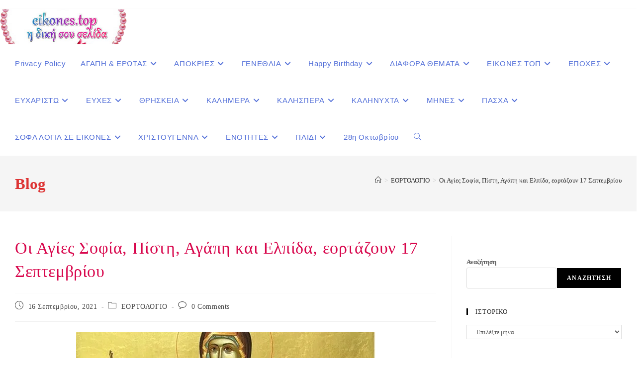

--- FILE ---
content_type: text/css; charset=utf-8
request_url: https://eikones.top/wp-content/cache/min/1/wp-content/plugins/latest-posts/assets/css/style.css?ver=1764416059
body_size: 252
content:
.widget .sp-latest-posts-widget.latest-posts .entry-title{font-size:14px;line-height:normal;margin:0}.widget .sp-latest-posts-widget.latest-posts .entry-title a{text-decoration:none}.sp-latest-posts-widget.latest-posts .media,.sp-latest-posts-widget.latest-posts .media .media{margin-top:20px;overflow:hidden}.sp-latest-posts-widget.latest-posts .entry-meta{color:#888}.sp-latest-posts-widget.latest-posts .small{font-size:85%}.sp-latest-posts-widget.latest-posts .media>.pull-left{padding-right:10px}.sp-latest-posts-widget.latest-posts .pull-left{float:left!important}.sp-latest-posts-widget.latest-posts .media-body{display:table-cell;vertical-align:top}